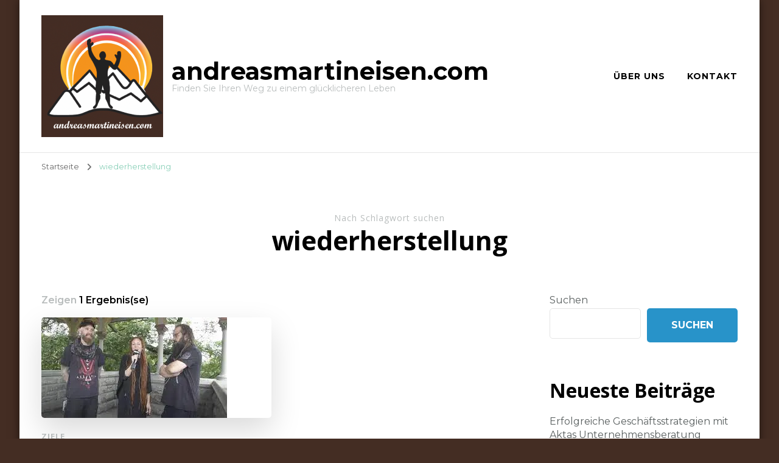

--- FILE ---
content_type: text/html; charset=UTF-8
request_url: https://andreasmartineisen.com/tag/wiederherstellung/
body_size: 14847
content:
    <!DOCTYPE html>
    <html lang="de">
    <head itemscope itemtype="http://schema.org/WebSite">
	    <meta charset="UTF-8">
    <meta name="viewport" content="width=device-width, initial-scale=1">
    <link rel="profile" href="http://gmpg.org/xfn/11">
    <meta name='robots' content='index, follow, max-image-preview:large, max-snippet:-1, max-video-preview:-1' />

	<!-- This site is optimized with the Yoast SEO plugin v26.7 - https://yoast.com/wordpress/plugins/seo/ -->
	<title>wiederherstellung Archive - andreasmartineisen.com</title>
	<link rel="canonical" href="https://andreasmartineisen.com/tag/wiederherstellung/" />
	<meta property="og:locale" content="de_DE" />
	<meta property="og:type" content="article" />
	<meta property="og:title" content="wiederherstellung Archive - andreasmartineisen.com" />
	<meta property="og:url" content="https://andreasmartineisen.com/tag/wiederherstellung/" />
	<meta property="og:site_name" content="andreasmartineisen.com" />
	<meta name="twitter:card" content="summary_large_image" />
	<script type="application/ld+json" class="yoast-schema-graph">{"@context":"https://schema.org","@graph":[{"@type":"CollectionPage","@id":"https://andreasmartineisen.com/tag/wiederherstellung/","url":"https://andreasmartineisen.com/tag/wiederherstellung/","name":"wiederherstellung Archive - andreasmartineisen.com","isPartOf":{"@id":"https://andreasmartineisen.com/#website"},"primaryImageOfPage":{"@id":"https://andreasmartineisen.com/tag/wiederherstellung/#primaryimage"},"image":{"@id":"https://andreasmartineisen.com/tag/wiederherstellung/#primaryimage"},"thumbnailUrl":"https://i0.wp.com/andreasmartineisen.com/wp-content/uploads/2023/01/heilung-44.jpg?fit=305%2C165&ssl=1","breadcrumb":{"@id":"https://andreasmartineisen.com/tag/wiederherstellung/#breadcrumb"},"inLanguage":"de"},{"@type":"ImageObject","inLanguage":"de","@id":"https://andreasmartineisen.com/tag/wiederherstellung/#primaryimage","url":"https://i0.wp.com/andreasmartineisen.com/wp-content/uploads/2023/01/heilung-44.jpg?fit=305%2C165&ssl=1","contentUrl":"https://i0.wp.com/andreasmartineisen.com/wp-content/uploads/2023/01/heilung-44.jpg?fit=305%2C165&ssl=1","width":305,"height":165},{"@type":"BreadcrumbList","@id":"https://andreasmartineisen.com/tag/wiederherstellung/#breadcrumb","itemListElement":[{"@type":"ListItem","position":1,"name":"Startseite","item":"https://andreasmartineisen.com/"},{"@type":"ListItem","position":2,"name":"wiederherstellung"}]},{"@type":"WebSite","@id":"https://andreasmartineisen.com/#website","url":"https://andreasmartineisen.com/","name":"andreasmartineisen.com","description":"Finden Sie Ihren Weg zu einem glücklicheren Leben ","publisher":{"@id":"https://andreasmartineisen.com/#organization"},"potentialAction":[{"@type":"SearchAction","target":{"@type":"EntryPoint","urlTemplate":"https://andreasmartineisen.com/?s={search_term_string}"},"query-input":{"@type":"PropertyValueSpecification","valueRequired":true,"valueName":"search_term_string"}}],"inLanguage":"de"},{"@type":"Organization","@id":"https://andreasmartineisen.com/#organization","name":"andreasmartineisen.com","url":"https://andreasmartineisen.com/","logo":{"@type":"ImageObject","inLanguage":"de","@id":"https://andreasmartineisen.com/#/schema/logo/image/","url":"https://i0.wp.com/andreasmartineisen.com/wp-content/uploads/2023/01/logo-1.png?fit=200%2C200&ssl=1","contentUrl":"https://i0.wp.com/andreasmartineisen.com/wp-content/uploads/2023/01/logo-1.png?fit=200%2C200&ssl=1","width":200,"height":200,"caption":"andreasmartineisen.com"},"image":{"@id":"https://andreasmartineisen.com/#/schema/logo/image/"}}]}</script>
	<!-- / Yoast SEO plugin. -->


<link rel='dns-prefetch' href='//stats.wp.com' />
<link rel='dns-prefetch' href='//fonts.googleapis.com' />
<link rel='preconnect' href='//i0.wp.com' />
<link rel='preconnect' href='//c0.wp.com' />
<link rel="alternate" type="application/rss+xml" title="andreasmartineisen.com &raquo; Feed" href="https://andreasmartineisen.com/feed/" />
<link rel="alternate" type="application/rss+xml" title="andreasmartineisen.com &raquo; Kommentar-Feed" href="https://andreasmartineisen.com/comments/feed/" />
<link rel="alternate" type="application/rss+xml" title="andreasmartineisen.com &raquo; wiederherstellung Schlagwort-Feed" href="https://andreasmartineisen.com/tag/wiederherstellung/feed/" />
<style id='wp-img-auto-sizes-contain-inline-css' type='text/css'>
img:is([sizes=auto i],[sizes^="auto," i]){contain-intrinsic-size:3000px 1500px}
/*# sourceURL=wp-img-auto-sizes-contain-inline-css */
</style>
<style id='wp-emoji-styles-inline-css' type='text/css'>

	img.wp-smiley, img.emoji {
		display: inline !important;
		border: none !important;
		box-shadow: none !important;
		height: 1em !important;
		width: 1em !important;
		margin: 0 0.07em !important;
		vertical-align: -0.1em !important;
		background: none !important;
		padding: 0 !important;
	}
/*# sourceURL=wp-emoji-styles-inline-css */
</style>
<style id='wp-block-library-inline-css' type='text/css'>
:root{--wp-block-synced-color:#7a00df;--wp-block-synced-color--rgb:122,0,223;--wp-bound-block-color:var(--wp-block-synced-color);--wp-editor-canvas-background:#ddd;--wp-admin-theme-color:#007cba;--wp-admin-theme-color--rgb:0,124,186;--wp-admin-theme-color-darker-10:#006ba1;--wp-admin-theme-color-darker-10--rgb:0,107,160.5;--wp-admin-theme-color-darker-20:#005a87;--wp-admin-theme-color-darker-20--rgb:0,90,135;--wp-admin-border-width-focus:2px}@media (min-resolution:192dpi){:root{--wp-admin-border-width-focus:1.5px}}.wp-element-button{cursor:pointer}:root .has-very-light-gray-background-color{background-color:#eee}:root .has-very-dark-gray-background-color{background-color:#313131}:root .has-very-light-gray-color{color:#eee}:root .has-very-dark-gray-color{color:#313131}:root .has-vivid-green-cyan-to-vivid-cyan-blue-gradient-background{background:linear-gradient(135deg,#00d084,#0693e3)}:root .has-purple-crush-gradient-background{background:linear-gradient(135deg,#34e2e4,#4721fb 50%,#ab1dfe)}:root .has-hazy-dawn-gradient-background{background:linear-gradient(135deg,#faaca8,#dad0ec)}:root .has-subdued-olive-gradient-background{background:linear-gradient(135deg,#fafae1,#67a671)}:root .has-atomic-cream-gradient-background{background:linear-gradient(135deg,#fdd79a,#004a59)}:root .has-nightshade-gradient-background{background:linear-gradient(135deg,#330968,#31cdcf)}:root .has-midnight-gradient-background{background:linear-gradient(135deg,#020381,#2874fc)}:root{--wp--preset--font-size--normal:16px;--wp--preset--font-size--huge:42px}.has-regular-font-size{font-size:1em}.has-larger-font-size{font-size:2.625em}.has-normal-font-size{font-size:var(--wp--preset--font-size--normal)}.has-huge-font-size{font-size:var(--wp--preset--font-size--huge)}.has-text-align-center{text-align:center}.has-text-align-left{text-align:left}.has-text-align-right{text-align:right}.has-fit-text{white-space:nowrap!important}#end-resizable-editor-section{display:none}.aligncenter{clear:both}.items-justified-left{justify-content:flex-start}.items-justified-center{justify-content:center}.items-justified-right{justify-content:flex-end}.items-justified-space-between{justify-content:space-between}.screen-reader-text{border:0;clip-path:inset(50%);height:1px;margin:-1px;overflow:hidden;padding:0;position:absolute;width:1px;word-wrap:normal!important}.screen-reader-text:focus{background-color:#ddd;clip-path:none;color:#444;display:block;font-size:1em;height:auto;left:5px;line-height:normal;padding:15px 23px 14px;text-decoration:none;top:5px;width:auto;z-index:100000}html :where(.has-border-color){border-style:solid}html :where([style*=border-top-color]){border-top-style:solid}html :where([style*=border-right-color]){border-right-style:solid}html :where([style*=border-bottom-color]){border-bottom-style:solid}html :where([style*=border-left-color]){border-left-style:solid}html :where([style*=border-width]){border-style:solid}html :where([style*=border-top-width]){border-top-style:solid}html :where([style*=border-right-width]){border-right-style:solid}html :where([style*=border-bottom-width]){border-bottom-style:solid}html :where([style*=border-left-width]){border-left-style:solid}html :where(img[class*=wp-image-]){height:auto;max-width:100%}:where(figure){margin:0 0 1em}html :where(.is-position-sticky){--wp-admin--admin-bar--position-offset:var(--wp-admin--admin-bar--height,0px)}@media screen and (max-width:600px){html :where(.is-position-sticky){--wp-admin--admin-bar--position-offset:0px}}

/*# sourceURL=wp-block-library-inline-css */
</style><style id='wp-block-archives-inline-css' type='text/css'>
.wp-block-archives{box-sizing:border-box}.wp-block-archives-dropdown label{display:block}
/*# sourceURL=https://c0.wp.com/c/6.9/wp-includes/blocks/archives/style.min.css */
</style>
<style id='wp-block-categories-inline-css' type='text/css'>
.wp-block-categories{box-sizing:border-box}.wp-block-categories.alignleft{margin-right:2em}.wp-block-categories.alignright{margin-left:2em}.wp-block-categories.wp-block-categories-dropdown.aligncenter{text-align:center}.wp-block-categories .wp-block-categories__label{display:block;width:100%}
/*# sourceURL=https://c0.wp.com/c/6.9/wp-includes/blocks/categories/style.min.css */
</style>
<style id='wp-block-heading-inline-css' type='text/css'>
h1:where(.wp-block-heading).has-background,h2:where(.wp-block-heading).has-background,h3:where(.wp-block-heading).has-background,h4:where(.wp-block-heading).has-background,h5:where(.wp-block-heading).has-background,h6:where(.wp-block-heading).has-background{padding:1.25em 2.375em}h1.has-text-align-left[style*=writing-mode]:where([style*=vertical-lr]),h1.has-text-align-right[style*=writing-mode]:where([style*=vertical-rl]),h2.has-text-align-left[style*=writing-mode]:where([style*=vertical-lr]),h2.has-text-align-right[style*=writing-mode]:where([style*=vertical-rl]),h3.has-text-align-left[style*=writing-mode]:where([style*=vertical-lr]),h3.has-text-align-right[style*=writing-mode]:where([style*=vertical-rl]),h4.has-text-align-left[style*=writing-mode]:where([style*=vertical-lr]),h4.has-text-align-right[style*=writing-mode]:where([style*=vertical-rl]),h5.has-text-align-left[style*=writing-mode]:where([style*=vertical-lr]),h5.has-text-align-right[style*=writing-mode]:where([style*=vertical-rl]),h6.has-text-align-left[style*=writing-mode]:where([style*=vertical-lr]),h6.has-text-align-right[style*=writing-mode]:where([style*=vertical-rl]){rotate:180deg}
/*# sourceURL=https://c0.wp.com/c/6.9/wp-includes/blocks/heading/style.min.css */
</style>
<style id='wp-block-latest-comments-inline-css' type='text/css'>
ol.wp-block-latest-comments{box-sizing:border-box;margin-left:0}:where(.wp-block-latest-comments:not([style*=line-height] .wp-block-latest-comments__comment)){line-height:1.1}:where(.wp-block-latest-comments:not([style*=line-height] .wp-block-latest-comments__comment-excerpt p)){line-height:1.8}.has-dates :where(.wp-block-latest-comments:not([style*=line-height])),.has-excerpts :where(.wp-block-latest-comments:not([style*=line-height])){line-height:1.5}.wp-block-latest-comments .wp-block-latest-comments{padding-left:0}.wp-block-latest-comments__comment{list-style:none;margin-bottom:1em}.has-avatars .wp-block-latest-comments__comment{list-style:none;min-height:2.25em}.has-avatars .wp-block-latest-comments__comment .wp-block-latest-comments__comment-excerpt,.has-avatars .wp-block-latest-comments__comment .wp-block-latest-comments__comment-meta{margin-left:3.25em}.wp-block-latest-comments__comment-excerpt p{font-size:.875em;margin:.36em 0 1.4em}.wp-block-latest-comments__comment-date{display:block;font-size:.75em}.wp-block-latest-comments .avatar,.wp-block-latest-comments__comment-avatar{border-radius:1.5em;display:block;float:left;height:2.5em;margin-right:.75em;width:2.5em}.wp-block-latest-comments[class*=-font-size] a,.wp-block-latest-comments[style*=font-size] a{font-size:inherit}
/*# sourceURL=https://c0.wp.com/c/6.9/wp-includes/blocks/latest-comments/style.min.css */
</style>
<style id='wp-block-latest-posts-inline-css' type='text/css'>
.wp-block-latest-posts{box-sizing:border-box}.wp-block-latest-posts.alignleft{margin-right:2em}.wp-block-latest-posts.alignright{margin-left:2em}.wp-block-latest-posts.wp-block-latest-posts__list{list-style:none}.wp-block-latest-posts.wp-block-latest-posts__list li{clear:both;overflow-wrap:break-word}.wp-block-latest-posts.is-grid{display:flex;flex-wrap:wrap}.wp-block-latest-posts.is-grid li{margin:0 1.25em 1.25em 0;width:100%}@media (min-width:600px){.wp-block-latest-posts.columns-2 li{width:calc(50% - .625em)}.wp-block-latest-posts.columns-2 li:nth-child(2n){margin-right:0}.wp-block-latest-posts.columns-3 li{width:calc(33.33333% - .83333em)}.wp-block-latest-posts.columns-3 li:nth-child(3n){margin-right:0}.wp-block-latest-posts.columns-4 li{width:calc(25% - .9375em)}.wp-block-latest-posts.columns-4 li:nth-child(4n){margin-right:0}.wp-block-latest-posts.columns-5 li{width:calc(20% - 1em)}.wp-block-latest-posts.columns-5 li:nth-child(5n){margin-right:0}.wp-block-latest-posts.columns-6 li{width:calc(16.66667% - 1.04167em)}.wp-block-latest-posts.columns-6 li:nth-child(6n){margin-right:0}}:root :where(.wp-block-latest-posts.is-grid){padding:0}:root :where(.wp-block-latest-posts.wp-block-latest-posts__list){padding-left:0}.wp-block-latest-posts__post-author,.wp-block-latest-posts__post-date{display:block;font-size:.8125em}.wp-block-latest-posts__post-excerpt,.wp-block-latest-posts__post-full-content{margin-bottom:1em;margin-top:.5em}.wp-block-latest-posts__featured-image a{display:inline-block}.wp-block-latest-posts__featured-image img{height:auto;max-width:100%;width:auto}.wp-block-latest-posts__featured-image.alignleft{float:left;margin-right:1em}.wp-block-latest-posts__featured-image.alignright{float:right;margin-left:1em}.wp-block-latest-posts__featured-image.aligncenter{margin-bottom:1em;text-align:center}
/*# sourceURL=https://c0.wp.com/c/6.9/wp-includes/blocks/latest-posts/style.min.css */
</style>
<style id='wp-block-search-inline-css' type='text/css'>
.wp-block-search__button{margin-left:10px;word-break:normal}.wp-block-search__button.has-icon{line-height:0}.wp-block-search__button svg{height:1.25em;min-height:24px;min-width:24px;width:1.25em;fill:currentColor;vertical-align:text-bottom}:where(.wp-block-search__button){border:1px solid #ccc;padding:6px 10px}.wp-block-search__inside-wrapper{display:flex;flex:auto;flex-wrap:nowrap;max-width:100%}.wp-block-search__label{width:100%}.wp-block-search.wp-block-search__button-only .wp-block-search__button{box-sizing:border-box;display:flex;flex-shrink:0;justify-content:center;margin-left:0;max-width:100%}.wp-block-search.wp-block-search__button-only .wp-block-search__inside-wrapper{min-width:0!important;transition-property:width}.wp-block-search.wp-block-search__button-only .wp-block-search__input{flex-basis:100%;transition-duration:.3s}.wp-block-search.wp-block-search__button-only.wp-block-search__searchfield-hidden,.wp-block-search.wp-block-search__button-only.wp-block-search__searchfield-hidden .wp-block-search__inside-wrapper{overflow:hidden}.wp-block-search.wp-block-search__button-only.wp-block-search__searchfield-hidden .wp-block-search__input{border-left-width:0!important;border-right-width:0!important;flex-basis:0;flex-grow:0;margin:0;min-width:0!important;padding-left:0!important;padding-right:0!important;width:0!important}:where(.wp-block-search__input){appearance:none;border:1px solid #949494;flex-grow:1;font-family:inherit;font-size:inherit;font-style:inherit;font-weight:inherit;letter-spacing:inherit;line-height:inherit;margin-left:0;margin-right:0;min-width:3rem;padding:8px;text-decoration:unset!important;text-transform:inherit}:where(.wp-block-search__button-inside .wp-block-search__inside-wrapper){background-color:#fff;border:1px solid #949494;box-sizing:border-box;padding:4px}:where(.wp-block-search__button-inside .wp-block-search__inside-wrapper) .wp-block-search__input{border:none;border-radius:0;padding:0 4px}:where(.wp-block-search__button-inside .wp-block-search__inside-wrapper) .wp-block-search__input:focus{outline:none}:where(.wp-block-search__button-inside .wp-block-search__inside-wrapper) :where(.wp-block-search__button){padding:4px 8px}.wp-block-search.aligncenter .wp-block-search__inside-wrapper{margin:auto}.wp-block[data-align=right] .wp-block-search.wp-block-search__button-only .wp-block-search__inside-wrapper{float:right}
/*# sourceURL=https://c0.wp.com/c/6.9/wp-includes/blocks/search/style.min.css */
</style>
<style id='wp-block-group-inline-css' type='text/css'>
.wp-block-group{box-sizing:border-box}:where(.wp-block-group.wp-block-group-is-layout-constrained){position:relative}
/*# sourceURL=https://c0.wp.com/c/6.9/wp-includes/blocks/group/style.min.css */
</style>
<style id='global-styles-inline-css' type='text/css'>
:root{--wp--preset--aspect-ratio--square: 1;--wp--preset--aspect-ratio--4-3: 4/3;--wp--preset--aspect-ratio--3-4: 3/4;--wp--preset--aspect-ratio--3-2: 3/2;--wp--preset--aspect-ratio--2-3: 2/3;--wp--preset--aspect-ratio--16-9: 16/9;--wp--preset--aspect-ratio--9-16: 9/16;--wp--preset--color--black: #000000;--wp--preset--color--cyan-bluish-gray: #abb8c3;--wp--preset--color--white: #ffffff;--wp--preset--color--pale-pink: #f78da7;--wp--preset--color--vivid-red: #cf2e2e;--wp--preset--color--luminous-vivid-orange: #ff6900;--wp--preset--color--luminous-vivid-amber: #fcb900;--wp--preset--color--light-green-cyan: #7bdcb5;--wp--preset--color--vivid-green-cyan: #00d084;--wp--preset--color--pale-cyan-blue: #8ed1fc;--wp--preset--color--vivid-cyan-blue: #0693e3;--wp--preset--color--vivid-purple: #9b51e0;--wp--preset--gradient--vivid-cyan-blue-to-vivid-purple: linear-gradient(135deg,rgb(6,147,227) 0%,rgb(155,81,224) 100%);--wp--preset--gradient--light-green-cyan-to-vivid-green-cyan: linear-gradient(135deg,rgb(122,220,180) 0%,rgb(0,208,130) 100%);--wp--preset--gradient--luminous-vivid-amber-to-luminous-vivid-orange: linear-gradient(135deg,rgb(252,185,0) 0%,rgb(255,105,0) 100%);--wp--preset--gradient--luminous-vivid-orange-to-vivid-red: linear-gradient(135deg,rgb(255,105,0) 0%,rgb(207,46,46) 100%);--wp--preset--gradient--very-light-gray-to-cyan-bluish-gray: linear-gradient(135deg,rgb(238,238,238) 0%,rgb(169,184,195) 100%);--wp--preset--gradient--cool-to-warm-spectrum: linear-gradient(135deg,rgb(74,234,220) 0%,rgb(151,120,209) 20%,rgb(207,42,186) 40%,rgb(238,44,130) 60%,rgb(251,105,98) 80%,rgb(254,248,76) 100%);--wp--preset--gradient--blush-light-purple: linear-gradient(135deg,rgb(255,206,236) 0%,rgb(152,150,240) 100%);--wp--preset--gradient--blush-bordeaux: linear-gradient(135deg,rgb(254,205,165) 0%,rgb(254,45,45) 50%,rgb(107,0,62) 100%);--wp--preset--gradient--luminous-dusk: linear-gradient(135deg,rgb(255,203,112) 0%,rgb(199,81,192) 50%,rgb(65,88,208) 100%);--wp--preset--gradient--pale-ocean: linear-gradient(135deg,rgb(255,245,203) 0%,rgb(182,227,212) 50%,rgb(51,167,181) 100%);--wp--preset--gradient--electric-grass: linear-gradient(135deg,rgb(202,248,128) 0%,rgb(113,206,126) 100%);--wp--preset--gradient--midnight: linear-gradient(135deg,rgb(2,3,129) 0%,rgb(40,116,252) 100%);--wp--preset--font-size--small: 13px;--wp--preset--font-size--medium: 20px;--wp--preset--font-size--large: 36px;--wp--preset--font-size--x-large: 42px;--wp--preset--spacing--20: 0.44rem;--wp--preset--spacing--30: 0.67rem;--wp--preset--spacing--40: 1rem;--wp--preset--spacing--50: 1.5rem;--wp--preset--spacing--60: 2.25rem;--wp--preset--spacing--70: 3.38rem;--wp--preset--spacing--80: 5.06rem;--wp--preset--shadow--natural: 6px 6px 9px rgba(0, 0, 0, 0.2);--wp--preset--shadow--deep: 12px 12px 50px rgba(0, 0, 0, 0.4);--wp--preset--shadow--sharp: 6px 6px 0px rgba(0, 0, 0, 0.2);--wp--preset--shadow--outlined: 6px 6px 0px -3px rgb(255, 255, 255), 6px 6px rgb(0, 0, 0);--wp--preset--shadow--crisp: 6px 6px 0px rgb(0, 0, 0);}:where(.is-layout-flex){gap: 0.5em;}:where(.is-layout-grid){gap: 0.5em;}body .is-layout-flex{display: flex;}.is-layout-flex{flex-wrap: wrap;align-items: center;}.is-layout-flex > :is(*, div){margin: 0;}body .is-layout-grid{display: grid;}.is-layout-grid > :is(*, div){margin: 0;}:where(.wp-block-columns.is-layout-flex){gap: 2em;}:where(.wp-block-columns.is-layout-grid){gap: 2em;}:where(.wp-block-post-template.is-layout-flex){gap: 1.25em;}:where(.wp-block-post-template.is-layout-grid){gap: 1.25em;}.has-black-color{color: var(--wp--preset--color--black) !important;}.has-cyan-bluish-gray-color{color: var(--wp--preset--color--cyan-bluish-gray) !important;}.has-white-color{color: var(--wp--preset--color--white) !important;}.has-pale-pink-color{color: var(--wp--preset--color--pale-pink) !important;}.has-vivid-red-color{color: var(--wp--preset--color--vivid-red) !important;}.has-luminous-vivid-orange-color{color: var(--wp--preset--color--luminous-vivid-orange) !important;}.has-luminous-vivid-amber-color{color: var(--wp--preset--color--luminous-vivid-amber) !important;}.has-light-green-cyan-color{color: var(--wp--preset--color--light-green-cyan) !important;}.has-vivid-green-cyan-color{color: var(--wp--preset--color--vivid-green-cyan) !important;}.has-pale-cyan-blue-color{color: var(--wp--preset--color--pale-cyan-blue) !important;}.has-vivid-cyan-blue-color{color: var(--wp--preset--color--vivid-cyan-blue) !important;}.has-vivid-purple-color{color: var(--wp--preset--color--vivid-purple) !important;}.has-black-background-color{background-color: var(--wp--preset--color--black) !important;}.has-cyan-bluish-gray-background-color{background-color: var(--wp--preset--color--cyan-bluish-gray) !important;}.has-white-background-color{background-color: var(--wp--preset--color--white) !important;}.has-pale-pink-background-color{background-color: var(--wp--preset--color--pale-pink) !important;}.has-vivid-red-background-color{background-color: var(--wp--preset--color--vivid-red) !important;}.has-luminous-vivid-orange-background-color{background-color: var(--wp--preset--color--luminous-vivid-orange) !important;}.has-luminous-vivid-amber-background-color{background-color: var(--wp--preset--color--luminous-vivid-amber) !important;}.has-light-green-cyan-background-color{background-color: var(--wp--preset--color--light-green-cyan) !important;}.has-vivid-green-cyan-background-color{background-color: var(--wp--preset--color--vivid-green-cyan) !important;}.has-pale-cyan-blue-background-color{background-color: var(--wp--preset--color--pale-cyan-blue) !important;}.has-vivid-cyan-blue-background-color{background-color: var(--wp--preset--color--vivid-cyan-blue) !important;}.has-vivid-purple-background-color{background-color: var(--wp--preset--color--vivid-purple) !important;}.has-black-border-color{border-color: var(--wp--preset--color--black) !important;}.has-cyan-bluish-gray-border-color{border-color: var(--wp--preset--color--cyan-bluish-gray) !important;}.has-white-border-color{border-color: var(--wp--preset--color--white) !important;}.has-pale-pink-border-color{border-color: var(--wp--preset--color--pale-pink) !important;}.has-vivid-red-border-color{border-color: var(--wp--preset--color--vivid-red) !important;}.has-luminous-vivid-orange-border-color{border-color: var(--wp--preset--color--luminous-vivid-orange) !important;}.has-luminous-vivid-amber-border-color{border-color: var(--wp--preset--color--luminous-vivid-amber) !important;}.has-light-green-cyan-border-color{border-color: var(--wp--preset--color--light-green-cyan) !important;}.has-vivid-green-cyan-border-color{border-color: var(--wp--preset--color--vivid-green-cyan) !important;}.has-pale-cyan-blue-border-color{border-color: var(--wp--preset--color--pale-cyan-blue) !important;}.has-vivid-cyan-blue-border-color{border-color: var(--wp--preset--color--vivid-cyan-blue) !important;}.has-vivid-purple-border-color{border-color: var(--wp--preset--color--vivid-purple) !important;}.has-vivid-cyan-blue-to-vivid-purple-gradient-background{background: var(--wp--preset--gradient--vivid-cyan-blue-to-vivid-purple) !important;}.has-light-green-cyan-to-vivid-green-cyan-gradient-background{background: var(--wp--preset--gradient--light-green-cyan-to-vivid-green-cyan) !important;}.has-luminous-vivid-amber-to-luminous-vivid-orange-gradient-background{background: var(--wp--preset--gradient--luminous-vivid-amber-to-luminous-vivid-orange) !important;}.has-luminous-vivid-orange-to-vivid-red-gradient-background{background: var(--wp--preset--gradient--luminous-vivid-orange-to-vivid-red) !important;}.has-very-light-gray-to-cyan-bluish-gray-gradient-background{background: var(--wp--preset--gradient--very-light-gray-to-cyan-bluish-gray) !important;}.has-cool-to-warm-spectrum-gradient-background{background: var(--wp--preset--gradient--cool-to-warm-spectrum) !important;}.has-blush-light-purple-gradient-background{background: var(--wp--preset--gradient--blush-light-purple) !important;}.has-blush-bordeaux-gradient-background{background: var(--wp--preset--gradient--blush-bordeaux) !important;}.has-luminous-dusk-gradient-background{background: var(--wp--preset--gradient--luminous-dusk) !important;}.has-pale-ocean-gradient-background{background: var(--wp--preset--gradient--pale-ocean) !important;}.has-electric-grass-gradient-background{background: var(--wp--preset--gradient--electric-grass) !important;}.has-midnight-gradient-background{background: var(--wp--preset--gradient--midnight) !important;}.has-small-font-size{font-size: var(--wp--preset--font-size--small) !important;}.has-medium-font-size{font-size: var(--wp--preset--font-size--medium) !important;}.has-large-font-size{font-size: var(--wp--preset--font-size--large) !important;}.has-x-large-font-size{font-size: var(--wp--preset--font-size--x-large) !important;}
/*# sourceURL=global-styles-inline-css */
</style>

<style id='classic-theme-styles-inline-css' type='text/css'>
/*! This file is auto-generated */
.wp-block-button__link{color:#fff;background-color:#32373c;border-radius:9999px;box-shadow:none;text-decoration:none;padding:calc(.667em + 2px) calc(1.333em + 2px);font-size:1.125em}.wp-block-file__button{background:#32373c;color:#fff;text-decoration:none}
/*# sourceURL=/wp-includes/css/classic-themes.min.css */
</style>
<link rel='stylesheet' id='cptch_stylesheet-css' href='https://andreasmartineisen.com/wp-content/plugins/captcha-bws/css/front_end_style.css?ver=5.2.7' type='text/css' media='all' />
<link rel='stylesheet' id='dashicons-css' href='https://c0.wp.com/c/6.9/wp-includes/css/dashicons.min.css' type='text/css' media='all' />
<link rel='stylesheet' id='cptch_desktop_style-css' href='https://andreasmartineisen.com/wp-content/plugins/captcha-bws/css/desktop_style.css?ver=5.2.7' type='text/css' media='all' />
<link rel='stylesheet' id='owl-carousel-css' href='https://andreasmartineisen.com/wp-content/themes/blossom-coach/css/owl.carousel.min.css?ver=2.2.1' type='text/css' media='all' />
<link rel='stylesheet' id='animate-css' href='https://andreasmartineisen.com/wp-content/themes/blossom-coach/css/animate.min.css?ver=3.5.2' type='text/css' media='all' />
<link rel='stylesheet' id='blossom-coach-google-fonts-css' href='https://fonts.googleapis.com/css?family=Montserrat%3A100%2C200%2C300%2Cregular%2C500%2C600%2C700%2C800%2C900%2C100italic%2C200italic%2C300italic%2Citalic%2C500italic%2C600italic%2C700italic%2C800italic%2C900italic%7COpen+Sans%3A300%2Cregular%2C500%2C600%2C700%2C800%2C300italic%2Citalic%2C500italic%2C600italic%2C700italic%2C800italic%7CMontserrat%3A700' type='text/css' media='all' />
<link rel='stylesheet' id='life-coach-parent-style-css' href='https://andreasmartineisen.com/wp-content/themes/blossom-coach/style.css?ver=6.9' type='text/css' media='all' />
<link rel='stylesheet' id='blossom-coach-css' href='https://andreasmartineisen.com/wp-content/themes/life-coach/style.css?ver=1.1.1' type='text/css' media='all' />
<style id='blossom-coach-inline-css' type='text/css'>


    :root {
        --primary-font: Montserrat;
        --secondary-font: Open Sans;
    }
    
    .site-title, 
    .site-title-wrap .site-title{
        font-size   : 40px;
        font-family : Montserrat;
        font-weight : 700;
        font-style  : normal;
    }
    
    section#wheeloflife_section {
        background-color: #ecf9f5;
    }
/*# sourceURL=blossom-coach-inline-css */
</style>
<script type="text/javascript" src="https://c0.wp.com/c/6.9/wp-includes/js/jquery/jquery.min.js" id="jquery-core-js"></script>
<script type="text/javascript" src="https://c0.wp.com/c/6.9/wp-includes/js/jquery/jquery-migrate.min.js" id="jquery-migrate-js"></script>
<link rel="https://api.w.org/" href="https://andreasmartineisen.com/wp-json/" /><link rel="alternate" title="JSON" type="application/json" href="https://andreasmartineisen.com/wp-json/wp/v2/tags/564" /><link rel="EditURI" type="application/rsd+xml" title="RSD" href="https://andreasmartineisen.com/xmlrpc.php?rsd" />
<meta name="generator" content="WordPress 6.9" />
	<style>img#wpstats{display:none}</style>
		<link rel="apple-touch-icon" sizes="180x180" href="/wp-content/uploads/fbrfg/apple-touch-icon.png">
<link rel="icon" type="image/png" sizes="32x32" href="/wp-content/uploads/fbrfg/favicon-32x32.png">
<link rel="icon" type="image/png" sizes="16x16" href="/wp-content/uploads/fbrfg/favicon-16x16.png">
<link rel="manifest" href="/wp-content/uploads/fbrfg/site.webmanifest">
<link rel="mask-icon" href="/wp-content/uploads/fbrfg/safari-pinned-tab.svg" color="#5bbad5">
<link rel="shortcut icon" href="/wp-content/uploads/fbrfg/favicon.ico">
<meta name="msapplication-TileColor" content="#da532c">
<meta name="msapplication-config" content="/wp-content/uploads/fbrfg/browserconfig.xml">
<meta name="theme-color" content="#ffffff"><style type="text/css" id="custom-background-css">
body.custom-background { background-color: #442d23; }
</style>
	</head>

<body class="archive tag tag-wiederherstellung tag-564 custom-background wp-custom-logo wp-theme-blossom-coach wp-child-theme-life-coach hfeed custom-background-color grid-view rightsidebar" itemscope itemtype="http://schema.org/WebPage">

    <div id="page" class="site"><a aria-label="Zum Inhalt springen" class="skip-link" href="#content">Zum Inhalt springen</a>
        <header id="masthead" class="site-header" itemscope itemtype="http://schema.org/WPHeader">		
		        
        <div class="main-header">
			<div class="wrapper">
                        <div class="site-branding icon-text" itemscope itemtype="http://schema.org/Organization">
            <div class="site-logo"><a href="https://andreasmartineisen.com/" class="custom-logo-link" rel="home"><img width="200" height="200" src="https://i0.wp.com/andreasmartineisen.com/wp-content/uploads/2023/01/logo-1.png?fit=200%2C200&amp;ssl=1" class="custom-logo" alt="andreasmartineisen.com" decoding="async" /></a></div><!-- .site-logo -->            <div class="site-title-wrap">                    <p class="site-title" itemprop="name"><a href="https://andreasmartineisen.com/" rel="home" itemprop="url">andreasmartineisen.com</a></p>
                                    <p class="site-description">Finden Sie Ihren Weg zu einem glücklicheren Leben </p>
                </div>        </div><!-- .site-branding -->
    				<div class="menu-wrap">				
                        <nav id="site-navigation" class="main-navigation" itemscope itemtype="http://schema.org/SiteNavigationElement">
        <button type="button" class="toggle-button" data-toggle-target=".main-menu-modal" data-toggle-body-class="showing-main-menu-modal" aria-expanded="false" data-set-focus=".close-main-nav-toggle" aria-label="Mobile Navigation">
            <span class="toggle-bar"></span>
            <span class="toggle-bar"></span>
            <span class="toggle-bar"></span>
        </button>
        <div class="primary-menu-list main-menu-modal cover-modal" data-modal-target-string=".main-menu-modal">
            <button class="close close-main-nav-toggle" data-toggle-target=".main-menu-modal" data-toggle-body-class="showing-main-menu-modal" aria-expanded="false" data-set-focus=".main-menu-modal" aria-label="Mobile Navigation"><span></span></button>
            <div class="mobile-menu" aria-label="Mobil">
                <div class="menu-menu-1-container"><ul id="primary-menu" class="menu main-menu-modal"><li id="menu-item-167" class="menu-item menu-item-type-post_type menu-item-object-page menu-item-167"><a href="https://andreasmartineisen.com/ueber-uns/">Über uns</a></li>
<li id="menu-item-206" class="menu-item menu-item-type-post_type menu-item-object-page menu-item-206"><a href="https://andreasmartineisen.com/kontakt/">Kontakt</a></li>
</ul></div>            </div>
        </div>
    </nav><!-- #site-navigation -->     
    				</div><!-- .menu-wrap -->
			</div><!-- .wrapper -->
		</div><!-- .main-header -->				
	</header><!-- .site-header -->
    <div class="breadcrumb-wrapper"><div class="wrapper">
                <div id="crumbs" itemscope itemtype="http://schema.org/BreadcrumbList"> 
                    <span itemprop="itemListElement" itemscope itemtype="http://schema.org/ListItem">
                        <a itemprop="item" href="https://andreasmartineisen.com"><span itemprop="name">Startseite</span></a>
                        <meta itemprop="position" content="1" />
                        <span class="separator"><i class="fa fa-angle-right"></i></span>
                    </span><span class="current" itemprop="itemListElement" itemscope itemtype="http://schema.org/ListItem"><a itemprop="item" href="https://andreasmartineisen.com/tag/wiederherstellung/"><span itemprop="name">wiederherstellung</span></a><meta itemprop="position" content="2" /></span></div></div></div><!-- .breadcrumb-wrapper -->        <div id="content" class="site-content">        
                        <header class="page-header">
    			<div class="wrapper">
                <p class="subtitle">Nach Schlagwort suchen</p> <h1 class="page-title">wiederherstellung</h1>                </div><!-- .wrapper -->
    		</header><!-- .page-header -->
                            <div class="wrapper">
            
	<div id="primary" class="content-area">
        
        <span class="showing-result">Zeigen <span class="result">1 Ergebnis(se)</span></span>        
		<main id="main" class="site-main">

		
<article id="post-136" class="post-136 post type-post status-publish format-standard has-post-thumbnail hentry category-ziele tag-akupunktur tag-alte-nordische-texte tag-archaische-musikstile tag-aromatherapie tag-christopher-juul tag-folk-metal-ambient-musikband tag-futha-2019 tag-gesundheit tag-heilung tag-kai-uwe-faust tag-keltische-traditionen tag-krankheit tag-lifa-2017 tag-maria-franz tag-massage tag-medikamente tag-modernen-elementen tag-musikrichtung tag-natuerliche-heilmethoden tag-nordische-traditionen tag-normaler-physiologischer-zustand tag-ofnir-2015 tag-operationen tag-prozess tag-verletzung tag-wiederherstellung grid-sizer" itemscope itemtype="https://schema.org/Blog">
	    <figure class="post-thumbnail"><a href="https://andreasmartineisen.com/ziele/heilung/" itemprop="thumbnailUrl"><img width="305" height="165" src="https://i0.wp.com/andreasmartineisen.com/wp-content/uploads/2023/01/heilung-44.jpg?resize=305%2C165&amp;ssl=1" class="attachment-blossom-coach-latest size-blossom-coach-latest wp-post-image" alt="" itemprop="image" decoding="async" fetchpriority="high" /></a></figure>    </figure><!-- .post-thumbnail -->
        <div class="article-content-wrap">
        <header class="entry-header">
		<div class="entry-meta"><div class="category" itemprop="about"><a href="https://andreasmartineisen.com/category/ziele/" rel="category tag">ziele</a></div></div><h3 class="entry-title" itemprop="headline"><a href="https://andreasmartineisen.com/ziele/heilung/" rel="bookmark">Heilung: Die drei am häufigsten gestellten Fragen.</a></h3>	</header>         
        <div class="entry-content" itemprop="text">
		<p>Die 3 am häufigsten gestellten Fragen zu Heilung sind: Was versteht man unter Heilung? Welche Musikrichtung ist Heilung? Woher kommt die Gruppe Heilung? Was versteht man unter Heilung? Heilung ist der Prozess, durch den ein Körper oder ein Organismus seine Gesundheit wiederherstellt. Es bezieht sich auf die Wiederherstellung eines normalen physiologischen Zustandes nach einer Krankheit &hellip; </p>
	</div><!-- .entry-content -->
    	<footer class="entry-footer">
		<a href="https://andreasmartineisen.com/ziele/heilung/" class="btn-link">Weiter lesen</a>	</footer><!-- .entry-footer -->
	    </div><!-- .article-content-wrap -->
</article><!-- #post-136 -->

		</main><!-- #main -->
        
                
	</div><!-- #primary -->


<aside id="secondary" class="widget-area" itemscope itemtype="http://schema.org/WPSideBar">
	<section id="block-2" class="widget widget_block widget_search"><form role="search" method="get" action="https://andreasmartineisen.com/" class="wp-block-search__button-outside wp-block-search__text-button wp-block-search"    ><label class="wp-block-search__label" for="wp-block-search__input-1" >Suchen</label><div class="wp-block-search__inside-wrapper" ><input class="wp-block-search__input" id="wp-block-search__input-1" placeholder="" value="" type="search" name="s" required /><button aria-label="Suchen" class="wp-block-search__button wp-element-button" type="submit" >Suchen</button></div></form></section><section id="block-3" class="widget widget_block"><div class="wp-block-group"><div class="wp-block-group__inner-container is-layout-flow wp-block-group-is-layout-flow"><h2 class="wp-block-heading">Neueste Beiträge
</h2><ul class="wp-block-latest-posts__list wp-block-latest-posts"><li><a class="wp-block-latest-posts__post-title" href="https://andreasmartineisen.com/uncategorized/aktas-unternehmensberatung/">Erfolgreiche Geschäftsstrategien mit Aktas Unternehmensberatung</a></li>
<li><a class="wp-block-latest-posts__post-title" href="https://andreasmartineisen.com/jonas/hans-jonas-philosoph/">Die Philosophie des bedeutenden Denkers Hans Jonas</a></li>
<li><a class="wp-block-latest-posts__post-title" href="https://andreasmartineisen.com/uncategorized/alles-ist-vorherbestimmt-philosophie/">Die Philosophie der Vorherbestimmung: Alles ist vorherbestimmt</a></li>
<li><a class="wp-block-latest-posts__post-title" href="https://andreasmartineisen.com/hobbes/leviathan-philosophie/">Die politische Philosophie des Leviathan: Eine Analyse von Thomas Hobbes&#8216; Werk</a></li>
<li><a class="wp-block-latest-posts__post-title" href="https://andreasmartineisen.com/alh/alh-psychologischer-berater/">Die Bedeutung eines ALH Psychologischen Beraters in der Lebensberatung</a></li>
</ul></div></div></section><section id="block-4" class="widget widget_block"><div class="wp-block-group"><div class="wp-block-group__inner-container is-layout-flow wp-block-group-is-layout-flow"><h2 class="wp-block-heading">Neueste Kommentare
</h2><div class="no-comments wp-block-latest-comments">Es sind keine Kommentare vorhanden.</div></div></div></section><section id="block-5" class="widget widget_block"><div class="wp-block-group"><div class="wp-block-group__inner-container is-layout-flow wp-block-group-is-layout-flow"><h2 class="wp-block-heading">Archiv
</h2><ul class="wp-block-archives-list wp-block-archives">	<li><a href='https://andreasmartineisen.com/2026/01/'>Januar 2026</a></li>
	<li><a href='https://andreasmartineisen.com/2025/12/'>Dezember 2025</a></li>
	<li><a href='https://andreasmartineisen.com/2025/11/'>November 2025</a></li>
	<li><a href='https://andreasmartineisen.com/2025/10/'>Oktober 2025</a></li>
	<li><a href='https://andreasmartineisen.com/2025/09/'>September 2025</a></li>
	<li><a href='https://andreasmartineisen.com/2025/08/'>August 2025</a></li>
	<li><a href='https://andreasmartineisen.com/2025/07/'>Juli 2025</a></li>
	<li><a href='https://andreasmartineisen.com/2025/06/'>Juni 2025</a></li>
	<li><a href='https://andreasmartineisen.com/2025/05/'>Mai 2025</a></li>
	<li><a href='https://andreasmartineisen.com/2025/04/'>April 2025</a></li>
	<li><a href='https://andreasmartineisen.com/2025/03/'>März 2025</a></li>
	<li><a href='https://andreasmartineisen.com/2025/02/'>Februar 2025</a></li>
	<li><a href='https://andreasmartineisen.com/2025/01/'>Januar 2025</a></li>
	<li><a href='https://andreasmartineisen.com/2024/12/'>Dezember 2024</a></li>
	<li><a href='https://andreasmartineisen.com/2024/11/'>November 2024</a></li>
	<li><a href='https://andreasmartineisen.com/2024/10/'>Oktober 2024</a></li>
	<li><a href='https://andreasmartineisen.com/2024/09/'>September 2024</a></li>
	<li><a href='https://andreasmartineisen.com/2024/08/'>August 2024</a></li>
	<li><a href='https://andreasmartineisen.com/2024/07/'>Juli 2024</a></li>
	<li><a href='https://andreasmartineisen.com/2024/06/'>Juni 2024</a></li>
	<li><a href='https://andreasmartineisen.com/2024/05/'>Mai 2024</a></li>
	<li><a href='https://andreasmartineisen.com/2024/04/'>April 2024</a></li>
	<li><a href='https://andreasmartineisen.com/2024/03/'>März 2024</a></li>
	<li><a href='https://andreasmartineisen.com/2024/02/'>Februar 2024</a></li>
	<li><a href='https://andreasmartineisen.com/2024/01/'>Januar 2024</a></li>
	<li><a href='https://andreasmartineisen.com/2023/12/'>Dezember 2023</a></li>
	<li><a href='https://andreasmartineisen.com/2023/11/'>November 2023</a></li>
	<li><a href='https://andreasmartineisen.com/2023/10/'>Oktober 2023</a></li>
	<li><a href='https://andreasmartineisen.com/2023/09/'>September 2023</a></li>
	<li><a href='https://andreasmartineisen.com/2023/08/'>August 2023</a></li>
	<li><a href='https://andreasmartineisen.com/2023/07/'>Juli 2023</a></li>
	<li><a href='https://andreasmartineisen.com/2023/06/'>Juni 2023</a></li>
	<li><a href='https://andreasmartineisen.com/2023/05/'>Mai 2023</a></li>
	<li><a href='https://andreasmartineisen.com/2023/04/'>April 2023</a></li>
	<li><a href='https://andreasmartineisen.com/2023/03/'>März 2023</a></li>
	<li><a href='https://andreasmartineisen.com/2023/02/'>Februar 2023</a></li>
	<li><a href='https://andreasmartineisen.com/2023/01/'>Januar 2023</a></li>
	<li><a href='https://andreasmartineisen.com/2022/12/'>Dezember 2022</a></li>
</ul></div></div></section><section id="block-6" class="widget widget_block"><div class="wp-block-group"><div class="wp-block-group__inner-container is-layout-flow wp-block-group-is-layout-flow"><h2 class="wp-block-heading">Kategorien</h2><ul class="wp-block-categories-list wp-block-categories">	<li class="cat-item cat-item-8694"><a href="https://andreasmartineisen.com/category/2020/">2020</a>
</li>
	<li class="cat-item cat-item-7891"><a href="https://andreasmartineisen.com/category/2021/">2021</a>
</li>
	<li class="cat-item cat-item-11132"><a href="https://andreasmartineisen.com/category/3sat/">3sat</a>
</li>
	<li class="cat-item cat-item-8204"><a href="https://andreasmartineisen.com/category/accenture/">accenture</a>
</li>
	<li class="cat-item cat-item-11145"><a href="https://andreasmartineisen.com/category/adorno/">adorno</a>
</li>
	<li class="cat-item cat-item-11153"><a href="https://andreasmartineisen.com/category/alh/">alh</a>
</li>
	<li class="cat-item cat-item-180"><a href="https://andreasmartineisen.com/category/angebot-ansatz-ansaetze/">angebot ansatz ansaetze</a>
</li>
	<li class="cat-item cat-item-5741"><a href="https://andreasmartineisen.com/category/aristoteles/">aristoteles</a>
</li>
	<li class="cat-item cat-item-7016"><a href="https://andreasmartineisen.com/category/arte/">arte</a>
</li>
	<li class="cat-item cat-item-11098"><a href="https://andreasmartineisen.com/category/axel-schroeder/">axel schröder</a>
</li>
	<li class="cat-item cat-item-6768"><a href="https://andreasmartineisen.com/category/bafa/">bafa</a>
</li>
	<li class="cat-item cat-item-6767"><a href="https://andreasmartineisen.com/category/bafa-foerderung/">bafa förderung</a>
</li>
	<li class="cat-item cat-item-9189"><a href="https://andreasmartineisen.com/category/bain/">bain</a>
</li>
	<li class="cat-item cat-item-3997"><a href="https://andreasmartineisen.com/category/bdu/">bdu</a>
</li>
	<li class="cat-item cat-item-419"><a href="https://andreasmartineisen.com/category/beduerfnisse-beduerfnis-bedarf/">beduerfnisse beduerfnis bedarf</a>
</li>
	<li class="cat-item cat-item-729"><a href="https://andreasmartineisen.com/category/begleiter/">begleiter</a>
</li>
	<li class="cat-item cat-item-56"><a href="https://andreasmartineisen.com/category/berater/">berater</a>
</li>
	<li class="cat-item cat-item-6832"><a href="https://andreasmartineisen.com/category/berger/">berger</a>
</li>
	<li class="cat-item cat-item-9172"><a href="https://andreasmartineisen.com/category/bertrand-russell/">bertrand russell</a>
</li>
	<li class="cat-item cat-item-710"><a href="https://andreasmartineisen.com/category/betreuer/">betreuer</a>
</li>
	<li class="cat-item cat-item-7419"><a href="https://andreasmartineisen.com/category/big-5/">big 5</a>
</li>
	<li class="cat-item cat-item-10291"><a href="https://andreasmartineisen.com/category/boston-consulting/">boston consulting</a>
</li>
	<li class="cat-item cat-item-4140"><a href="https://andreasmartineisen.com/category/brand-eins/">brand eins</a>
</li>
	<li class="cat-item cat-item-3998"><a href="https://andreasmartineisen.com/category/bund-deutscher-unternehmensberater/">bund deutscher unternehmensberater</a>
</li>
	<li class="cat-item cat-item-3581"><a href="https://andreasmartineisen.com/category/business-coaching/">business coaching</a>
</li>
	<li class="cat-item cat-item-10035"><a href="https://andreasmartineisen.com/category/bvm-gmbh/">bvm gmbh</a>
</li>
	<li class="cat-item cat-item-9143"><a href="https://andreasmartineisen.com/category/camus/">camus</a>
</li>
	<li class="cat-item cat-item-6442"><a href="https://andreasmartineisen.com/category/caritas/">caritas</a>
</li>
	<li class="cat-item cat-item-601"><a href="https://andreasmartineisen.com/category/category/">category</a>
</li>
	<li class="cat-item cat-item-3832"><a href="https://andreasmartineisen.com/category/change-management-coach/">change management coach</a>
</li>
	<li class="cat-item cat-item-16"><a href="https://andreasmartineisen.com/category/coach/">coach</a>
</li>
	<li class="cat-item cat-item-3754"><a href="https://andreasmartineisen.com/category/coaching-lebensberatung/">coaching lebensberatung</a>
</li>
	<li class="cat-item cat-item-548"><a href="https://andreasmartineisen.com/category/comments/">comments</a>
</li>
	<li class="cat-item cat-item-5934"><a href="https://andreasmartineisen.com/category/descartes/">descartes</a>
</li>
	<li class="cat-item cat-item-5027"><a href="https://andreasmartineisen.com/category/deutsch/">deutsch</a>
</li>
	<li class="cat-item cat-item-8548"><a href="https://andreasmartineisen.com/category/deutsche-consulting/">deutsche consulting</a>
</li>
	<li class="cat-item cat-item-8531"><a href="https://andreasmartineisen.com/category/deutsche-gesellschaft-fuer-philosophie/">deutsche gesellschaft für philosophie</a>
</li>
	<li class="cat-item cat-item-6823"><a href="https://andreasmartineisen.com/category/diakonie/">diakonie</a>
</li>
	<li class="cat-item cat-item-6498"><a href="https://andreasmartineisen.com/category/diogenes/">diogenes</a>
</li>
	<li class="cat-item cat-item-163"><a href="https://andreasmartineisen.com/category/disziplinen-portfolio-hintergrund-wissen-fachrichtungen-ausbildung/">disziplinen portfolio hintergrund wissen fachrichtungen ausbildung</a>
</li>
	<li class="cat-item cat-item-5537"><a href="https://andreasmartineisen.com/category/ehe/">ehe</a>
</li>
	<li class="cat-item cat-item-10693"><a href="https://andreasmartineisen.com/category/engelbrecht-unternehmensberatung/">engelbrecht unternehmensberatung</a>
</li>
	<li class="cat-item cat-item-5648"><a href="https://andreasmartineisen.com/category/englisch/">englisch</a>
</li>
	<li class="cat-item cat-item-9863"><a href="https://andreasmartineisen.com/category/ens/">ens</a>
</li>
	<li class="cat-item cat-item-4473"><a href="https://andreasmartineisen.com/category/epikur/">epikur</a>
</li>
	<li class="cat-item cat-item-4474"><a href="https://andreasmartineisen.com/category/epikureismus/">epikureismus</a>
</li>
	<li class="cat-item cat-item-4536"><a href="https://andreasmartineisen.com/category/erkenntnistheorie/">erkenntnistheorie</a>
</li>
	<li class="cat-item cat-item-3179"><a href="https://andreasmartineisen.com/category/ethik/">ethik</a>
</li>
	<li class="cat-item cat-item-4388"><a href="https://andreasmartineisen.com/category/eva-wlodarek/">eva wlodarek</a>
</li>
	<li class="cat-item cat-item-10311"><a href="https://andreasmartineisen.com/category/existenzgruendung/">existenzgründung</a>
</li>
	<li class="cat-item cat-item-7609"><a href="https://andreasmartineisen.com/category/ey/">ey</a>
</li>
	<li class="cat-item cat-item-3335"><a href="https://andreasmartineisen.com/category/familien/">familien</a>
</li>
	<li class="cat-item cat-item-5536"><a href="https://andreasmartineisen.com/category/familienberatung/">familienberatung</a>
</li>
	<li class="cat-item cat-item-8961"><a href="https://andreasmartineisen.com/category/fau/">fau</a>
</li>
	<li class="cat-item cat-item-85"><a href="https://andreasmartineisen.com/category/form-formen-rahmen-zusammenarbeit/">form formen rahmen zusammenarbeit</a>
</li>
	<li class="cat-item cat-item-6411"><a href="https://andreasmartineisen.com/category/francis-bacon/">francis bacon</a>
</li>
	<li class="cat-item cat-item-3888"><a href="https://andreasmartineisen.com/category/frau/">frau</a>
</li>
	<li class="cat-item cat-item-5579"><a href="https://andreasmartineisen.com/category/friedrich-nietzsche/">friedrich nietzsche</a>
</li>
	<li class="cat-item cat-item-8262"><a href="https://andreasmartineisen.com/category/gadamer/">gadamer</a>
</li>
	<li class="cat-item cat-item-11301"><a href="https://andreasmartineisen.com/category/george-berkeley/">george berkeley</a>
</li>
	<li class="cat-item cat-item-5798"><a href="https://andreasmartineisen.com/category/geschichte/">geschichte</a>
</li>
	<li class="cat-item cat-item-8745"><a href="https://andreasmartineisen.com/category/geschichtsphilosophie/">geschichtsphilosophie</a>
</li>
	<li class="cat-item cat-item-11179"><a href="https://andreasmartineisen.com/category/gladbach/">gladbach</a>
</li>
	<li class="cat-item cat-item-5505"><a href="https://andreasmartineisen.com/category/gmbh/">gmbh</a>
</li>
	<li class="cat-item cat-item-9414"><a href="https://andreasmartineisen.com/category/goethe-uni/">goethe uni</a>
</li>
	<li class="cat-item cat-item-7743"><a href="https://andreasmartineisen.com/category/gorgias/">gorgias</a>
</li>
	<li class="cat-item cat-item-9061"><a href="https://andreasmartineisen.com/category/habermas/">habermas</a>
</li>
	<li class="cat-item cat-item-4710"><a href="https://andreasmartineisen.com/category/hegel/">hegel</a>
</li>
	<li class="cat-item cat-item-10862"><a href="https://andreasmartineisen.com/category/hegel-werke/">hegel werke</a>
</li>
	<li class="cat-item cat-item-4803"><a href="https://andreasmartineisen.com/category/heidegger/">heidegger</a>
</li>
	<li class="cat-item cat-item-7623"><a href="https://andreasmartineisen.com/category/heidelberg/">heidelberg</a>
</li>
	<li class="cat-item cat-item-9909"><a href="https://andreasmartineisen.com/category/henri-bergson/">henri bergson</a>
</li>
	<li class="cat-item cat-item-8081"><a href="https://andreasmartineisen.com/category/hilfetelefon/">hilfetelefon</a>
</li>
	<li class="cat-item cat-item-8723"><a href="https://andreasmartineisen.com/category/hobbes/">hobbes</a>
</li>
	<li class="cat-item cat-item-10420"><a href="https://andreasmartineisen.com/category/hoerbuecher/">hörbücher</a>
</li>
	<li class="cat-item cat-item-7635"><a href="https://andreasmartineisen.com/category/hume/">hume</a>
</li>
	<li class="cat-item cat-item-5112"><a href="https://andreasmartineisen.com/category/husserl/">husserl</a>
</li>
	<li class="cat-item cat-item-7102"><a href="https://andreasmartineisen.com/category/ils/">ils</a>
</li>
	<li class="cat-item cat-item-7096"><a href="https://andreasmartineisen.com/category/immanuel-kant/">immanuel kant</a>
</li>
	<li class="cat-item cat-item-7090"><a href="https://andreasmartineisen.com/category/information-philosophie/">information philosophie</a>
</li>
	<li class="cat-item cat-item-8781"><a href="https://andreasmartineisen.com/category/ionische-naturphilosophie/">ionische naturphilosophie</a>
</li>
	<li class="cat-item cat-item-9336"><a href="https://andreasmartineisen.com/category/jaspers/">jaspers</a>
</li>
	<li class="cat-item cat-item-9351"><a href="https://andreasmartineisen.com/category/jean-paul-sartre/">jean paul sartre</a>
</li>
	<li class="cat-item cat-item-5338"><a href="https://andreasmartineisen.com/category/jobboerse/">jobbörse</a>
</li>
	<li class="cat-item cat-item-5028"><a href="https://andreasmartineisen.com/category/johann-gottlieb-fichte/">johann gottlieb fichte</a>
</li>
	<li class="cat-item cat-item-6370"><a href="https://andreasmartineisen.com/category/john-locke/">john locke</a>
</li>
	<li class="cat-item cat-item-11318"><a href="https://andreasmartineisen.com/category/jonas/">jonas</a>
</li>
	<li class="cat-item cat-item-11274"><a href="https://andreasmartineisen.com/category/jugendliche/">jugendliche</a>
</li>
	<li class="cat-item cat-item-5163"><a href="https://andreasmartineisen.com/category/kant/">kant</a>
</li>
	<li class="cat-item cat-item-9338"><a href="https://andreasmartineisen.com/category/karl/">karl</a>
</li>
	<li class="cat-item cat-item-9337"><a href="https://andreasmartineisen.com/category/karl-jaspers/">karl jaspers</a>
</li>
	<li class="cat-item cat-item-10348"><a href="https://andreasmartineisen.com/category/karl-popper/">karl popper</a>
</li>
	<li class="cat-item cat-item-10651"><a href="https://andreasmartineisen.com/category/kienbaum/">kienbaum</a>
</li>
	<li class="cat-item cat-item-9324"><a href="https://andreasmartineisen.com/category/kierkegaard/">kierkegaard</a>
</li>
	<li class="cat-item cat-item-7827"><a href="https://andreasmartineisen.com/category/kind/">kind</a>
</li>
	<li class="cat-item cat-item-7826"><a href="https://andreasmartineisen.com/category/kinder/">kinder</a>
</li>
	<li class="cat-item cat-item-7828"><a href="https://andreasmartineisen.com/category/kindern/">kindern</a>
</li>
	<li class="cat-item cat-item-10938"><a href="https://andreasmartineisen.com/category/konfuzius/">konfuzius</a>
</li>
	<li class="cat-item cat-item-8008"><a href="https://andreasmartineisen.com/category/kpmg/">kpmg</a>
</li>
	<li class="cat-item cat-item-10510"><a href="https://andreasmartineisen.com/category/latein/">latein</a>
</li>
	<li class="cat-item cat-item-10967"><a href="https://andreasmartineisen.com/category/laura-malina-seiler/">laura malina seiler</a>
</li>
	<li class="cat-item cat-item-3178"><a href="https://andreasmartineisen.com/category/lehrer/">lehrer</a>
</li>
	<li class="cat-item cat-item-6176"><a href="https://andreasmartineisen.com/category/leibniz/">leibniz</a>
</li>
	<li class="cat-item cat-item-7796"><a href="https://andreasmartineisen.com/category/lichtbewusstsein-philosophie/">lichtbewusstsein philosophie</a>
</li>
	<li class="cat-item cat-item-3582"><a href="https://andreasmartineisen.com/category/life-coaching/">life coaching</a>
</li>
	<li class="cat-item cat-item-3580"><a href="https://andreasmartineisen.com/category/life-und-business/">life und business</a>
</li>
	<li class="cat-item cat-item-10948"><a href="https://andreasmartineisen.com/category/lmu-muenchen/">lmu münchen</a>
</li>
	<li class="cat-item cat-item-6369"><a href="https://andreasmartineisen.com/category/locke/">locke</a>
</li>
	<li class="cat-item cat-item-7221"><a href="https://andreasmartineisen.com/category/ludwig-feuerbach/">ludwig feuerbach</a>
</li>
	<li class="cat-item cat-item-3333"><a href="https://andreasmartineisen.com/category/marketing/">marketing</a>
</li>
	<li class="cat-item cat-item-8302"><a href="https://andreasmartineisen.com/category/markus-gabriel/">markus gabriel</a>
</li>
	<li class="cat-item cat-item-6970"><a href="https://andreasmartineisen.com/category/mckinsey/">mckinsey</a>
</li>
	<li class="cat-item cat-item-497"><a href="https://andreasmartineisen.com/category/mentor/">mentor</a>
</li>
	<li class="cat-item cat-item-5522"><a href="https://andreasmartineisen.com/category/metaphysik/">metaphysik</a>
</li>
	<li class="cat-item cat-item-7571"><a href="https://andreasmartineisen.com/category/metzler/">metzler</a>
</li>
	<li class="cat-item cat-item-6812"><a href="https://andreasmartineisen.com/category/nachhaltige-beratung/">nachhaltige beratung</a>
</li>
	<li class="cat-item cat-item-6813"><a href="https://andreasmartineisen.com/category/nachhaltige-unternehmensberatung/">nachhaltige unternehmensberatung</a>
</li>
	<li class="cat-item cat-item-5143"><a href="https://andreasmartineisen.com/category/naturphilosophie/">naturphilosophie</a>
</li>
	<li class="cat-item cat-item-4688"><a href="https://andreasmartineisen.com/category/nietzsche/">nietzsche</a>
</li>
	<li class="cat-item cat-item-8667"><a href="https://andreasmartineisen.com/category/p3/">p3</a>
</li>
	<li class="cat-item cat-item-8977"><a href="https://andreasmartineisen.com/category/paarberatung/">paarberatung</a>
</li>
	<li class="cat-item cat-item-4945"><a href="https://andreasmartineisen.com/category/paracelsus/">paracelsus</a>
</li>
	<li class="cat-item cat-item-8598"><a href="https://andreasmartineisen.com/category/peter-sloterdijk/">peter sloterdijk</a>
</li>
	<li class="cat-item cat-item-6644"><a href="https://andreasmartineisen.com/category/phaidon/">phaidon</a>
</li>
	<li class="cat-item cat-item-5442"><a href="https://andreasmartineisen.com/category/philosophie/">philosophie</a>
</li>
	<li class="cat-item cat-item-4885"><a href="https://andreasmartineisen.com/category/philosophie-magazin/">philosophie magazin</a>
</li>
	<li class="cat-item cat-item-5552"><a href="https://andreasmartineisen.com/category/philosophie-woerterbuch/">philosophie wörterbuch</a>
</li>
	<li class="cat-item cat-item-6932"><a href="https://andreasmartineisen.com/category/philosophisches-forum/">philosophisches forum</a>
</li>
	<li class="cat-item cat-item-6952"><a href="https://andreasmartineisen.com/category/physik/">physik</a>
</li>
	<li class="cat-item cat-item-6559"><a href="https://andreasmartineisen.com/category/plato/">plato</a>
</li>
	<li class="cat-item cat-item-4768"><a href="https://andreasmartineisen.com/category/platon/">platon</a>
</li>
	<li class="cat-item cat-item-5359"><a href="https://andreasmartineisen.com/category/politeia/">politeia</a>
</li>
	<li class="cat-item cat-item-5072"><a href="https://andreasmartineisen.com/category/precht/">precht</a>
</li>
	<li class="cat-item cat-item-3352"><a href="https://andreasmartineisen.com/category/projektmanager/">projektmanager</a>
</li>
	<li class="cat-item cat-item-3243"><a href="https://andreasmartineisen.com/category/psychologe/">psychologe</a>
</li>
	<li class="cat-item cat-item-9301"><a href="https://andreasmartineisen.com/category/psychologie/">psychologie</a>
</li>
	<li class="cat-item cat-item-9489"><a href="https://andreasmartineisen.com/category/psychologische-unternehmensberatung/">psychologische unternehmensberatung</a>
</li>
	<li class="cat-item cat-item-7437"><a href="https://andreasmartineisen.com/category/pwc/">pwc</a>
</li>
	<li class="cat-item cat-item-7970"><a href="https://andreasmartineisen.com/category/pythagoras/">pythagoras</a>
</li>
	<li class="cat-item cat-item-9454"><a href="https://andreasmartineisen.com/category/quantenmechanik/">quantenmechanik</a>
</li>
	<li class="cat-item cat-item-9453"><a href="https://andreasmartineisen.com/category/quantentheorie/">quantentheorie</a>
</li>
	<li class="cat-item cat-item-8914"><a href="https://andreasmartineisen.com/category/reclam/">reclam</a>
</li>
	<li class="cat-item cat-item-10585"><a href="https://andreasmartineisen.com/category/religion/">religion</a>
</li>
	<li class="cat-item cat-item-6831"><a href="https://andreasmartineisen.com/category/roland-berger/">roland berger</a>
</li>
	<li class="cat-item cat-item-4731"><a href="https://andreasmartineisen.com/category/rousseau/">rousseau</a>
</li>
	<li class="cat-item cat-item-7488"><a href="https://andreasmartineisen.com/category/rub/">rub</a>
</li>
	<li class="cat-item cat-item-6854"><a href="https://andreasmartineisen.com/category/rwth/">rwth</a>
</li>
	<li class="cat-item cat-item-6573"><a href="https://andreasmartineisen.com/category/sartre/">sartre</a>
</li>
	<li class="cat-item cat-item-6760"><a href="https://andreasmartineisen.com/category/scheidung/">scheidung</a>
</li>
	<li class="cat-item cat-item-7530"><a href="https://andreasmartineisen.com/category/schelling/">schelling</a>
</li>
	<li class="cat-item cat-item-6752"><a href="https://andreasmartineisen.com/category/schmid/">schmid</a>
</li>
	<li class="cat-item cat-item-4450"><a href="https://andreasmartineisen.com/category/schopenhauer/">schopenhauer</a>
</li>
	<li class="cat-item cat-item-6012"><a href="https://andreasmartineisen.com/category/seneca/">seneca</a>
</li>
	<li class="cat-item cat-item-1583"><a href="https://andreasmartineisen.com/category/seo/">seo</a>
</li>
	<li class="cat-item cat-item-7885"><a href="https://andreasmartineisen.com/category/sgd/">sgd</a>
</li>
	<li class="cat-item cat-item-6574"><a href="https://andreasmartineisen.com/category/simone-de-beauvoir/">simone de beauvoir</a>
</li>
	<li class="cat-item cat-item-5980"><a href="https://andreasmartineisen.com/category/sokrates/">sokrates</a>
</li>
	<li class="cat-item cat-item-9747"><a href="https://andreasmartineisen.com/category/sosein/">sosein</a>
</li>
	<li class="cat-item cat-item-10894"><a href="https://andreasmartineisen.com/category/spinoza/">spinoza</a>
</li>
	<li class="cat-item cat-item-5468"><a href="https://andreasmartineisen.com/category/sprachphilosophie/">sprachphilosophie</a>
</li>
	<li class="cat-item cat-item-5050"><a href="https://andreasmartineisen.com/category/srf/">srf</a>
</li>
	<li class="cat-item cat-item-4181"><a href="https://andreasmartineisen.com/category/steuerberater/">steuerberater</a>
</li>
	<li class="cat-item cat-item-4993"><a href="https://andreasmartineisen.com/category/stiegler/">stiegler</a>
</li>
	<li class="cat-item cat-item-3952"><a href="https://andreasmartineisen.com/category/strategieberater/">strategieberater</a>
</li>
	<li class="cat-item cat-item-7859"><a href="https://andreasmartineisen.com/category/studentenwerk/">studentenwerk</a>
</li>
	<li class="cat-item cat-item-9004"><a href="https://andreasmartineisen.com/category/studentische-beratung/">studentische beratung</a>
</li>
	<li class="cat-item cat-item-4081"><a href="https://andreasmartineisen.com/category/studentische-unternehmensberatung/">studentische unternehmensberatung</a>
</li>
	<li class="cat-item cat-item-1582"><a href="https://andreasmartineisen.com/category/suchmaschinenoptimierung/">suchmaschinenoptimierung</a>
</li>
	<li class="cat-item cat-item-8554"><a href="https://andreasmartineisen.com/category/technische-unternehmensberatung/">technische unternehmensberatung</a>
</li>
	<li class="cat-item cat-item-3710"><a href="https://andreasmartineisen.com/category/telefon/">telefon</a>
</li>
	<li class="cat-item cat-item-6116"><a href="https://andreasmartineisen.com/category/thales-von-milet/">thales von milet</a>
</li>
	<li class="cat-item cat-item-10205"><a href="https://andreasmartineisen.com/category/theologie/">theologie</a>
</li>
	<li class="cat-item cat-item-49"><a href="https://andreasmartineisen.com/category/therapeut/">therapeut</a>
</li>
	<li class="cat-item cat-item-9574"><a href="https://andreasmartineisen.com/category/therapeuten/">therapeuten</a>
</li>
	<li class="cat-item cat-item-8724"><a href="https://andreasmartineisen.com/category/thomas/">thomas</a>
</li>
	<li class="cat-item cat-item-9836"><a href="https://andreasmartineisen.com/category/tierethik/">tierethik</a>
</li>
	<li class="cat-item cat-item-7269"><a href="https://andreasmartineisen.com/category/top-4/">top 4</a>
</li>
	<li class="cat-item cat-item-5277"><a href="https://andreasmartineisen.com/category/top-beratung/">top beratung</a>
</li>
	<li class="cat-item cat-item-70"><a href="https://andreasmartineisen.com/category/top-lebensberater/">top lebensberater</a>
</li>
	<li class="cat-item cat-item-138"><a href="https://andreasmartineisen.com/category/top-trainer/">top trainer</a>
</li>
	<li class="cat-item cat-item-6761"><a href="https://andreasmartineisen.com/category/trennung/">trennung</a>
</li>
	<li class="cat-item cat-item-3769"><a href="https://andreasmartineisen.com/category/trust-coach/">trust coach</a>
</li>
	<li class="cat-item cat-item-1"><a href="https://andreasmartineisen.com/category/uncategorized/">Uncategorized</a>
</li>
	<li class="cat-item cat-item-8772"><a href="https://andreasmartineisen.com/category/uni-due/">uni due</a>
</li>
	<li class="cat-item cat-item-10214"><a href="https://andreasmartineisen.com/category/uni-halle/">uni halle</a>
</li>
	<li class="cat-item cat-item-8503"><a href="https://andreasmartineisen.com/category/uni-hamburg/">uni hamburg</a>
</li>
	<li class="cat-item cat-item-7598"><a href="https://andreasmartineisen.com/category/uni-leipzig/">uni leipzig</a>
</li>
	<li class="cat-item cat-item-6787"><a href="https://andreasmartineisen.com/category/unternehmensberater/">unternehmensberater</a>
</li>
	<li class="cat-item cat-item-6990"><a href="https://andreasmartineisen.com/category/unternehmensberatung-strategie/">unternehmensberatung strategie</a>
</li>
	<li class="cat-item cat-item-3921"><a href="https://andreasmartineisen.com/category/veit-lindau/">veit lindau</a>
</li>
	<li class="cat-item cat-item-4266"><a href="https://andreasmartineisen.com/category/vertrieb/">vertrieb</a>
</li>
	<li class="cat-item cat-item-9608"><a href="https://andreasmartineisen.com/category/voltaire/">voltaire</a>
</li>
	<li class="cat-item cat-item-5966"><a href="https://andreasmartineisen.com/category/wilhelm/">wilhelm</a>
</li>
	<li class="cat-item cat-item-6751"><a href="https://andreasmartineisen.com/category/wilhelm-schmid/">wilhelm schmid</a>
</li>
	<li class="cat-item cat-item-9710"><a href="https://andreasmartineisen.com/category/wissenschaftstheorie/">wissenschaftstheorie</a>
</li>
	<li class="cat-item cat-item-4431"><a href="https://andreasmartineisen.com/category/wittgenstein/">wittgenstein</a>
</li>
	<li class="cat-item cat-item-8709"><a href="https://andreasmartineisen.com/category/wolfgang/">wolfgang</a>
</li>
	<li class="cat-item cat-item-6698"><a href="https://andreasmartineisen.com/category/wolfram/">wolfram</a>
</li>
	<li class="cat-item cat-item-383"><a href="https://andreasmartineisen.com/category/ziele/">ziele</a>
</li>
</ul></div></div></section></aside><!-- #secondary -->
            
        </div><!-- .wrapper -->        
    </div><!-- .site-content -->
        <footer id="colophon" class="site-footer" itemscope itemtype="http://schema.org/WPFooter">
        <div class="bottom-footer">
		<div class="wrapper">
			<div class="copyright">            
            <span>© Copyright 2023 <a href="https://andreasmartineisen.com">andreasmartineisen.com</a>.</span>               
            </div>
		</div><!-- .wrapper -->
	</div><!-- .bottom-footer -->
        <button aria-label="Zum Anfang gehen" class="back-to-top">
		<span>&#10140;</span>
	</button>
        </footer><!-- #colophon -->
        </div><!-- #page -->
    <script type="speculationrules">
{"prefetch":[{"source":"document","where":{"and":[{"href_matches":"/*"},{"not":{"href_matches":["/wp-*.php","/wp-admin/*","/wp-content/uploads/*","/wp-content/*","/wp-content/plugins/*","/wp-content/themes/life-coach/*","/wp-content/themes/blossom-coach/*","/*\\?(.+)"]}},{"not":{"selector_matches":"a[rel~=\"nofollow\"]"}},{"not":{"selector_matches":".no-prefetch, .no-prefetch a"}}]},"eagerness":"conservative"}]}
</script>
<script type="text/javascript" src="https://andreasmartineisen.com/wp-content/themes/blossom-coach/js/all.min.js?ver=6.1.1" id="all-js"></script>
<script type="text/javascript" src="https://andreasmartineisen.com/wp-content/themes/blossom-coach/js/v4-shims.min.js?ver=6.1.1" id="v4-shims-js"></script>
<script type="text/javascript" src="https://andreasmartineisen.com/wp-content/themes/blossom-coach/js/owl.carousel.min.js?ver=2.2.1" id="owl-carousel-js"></script>
<script type="text/javascript" src="https://andreasmartineisen.com/wp-content/themes/blossom-coach/js/owlcarousel2-a11ylayer.min.js?ver=0.2.1" id="owlcarousel2-a11ylayer-js"></script>
<script type="text/javascript" src="https://c0.wp.com/c/6.9/wp-includes/js/imagesloaded.min.js" id="imagesloaded-js"></script>
<script type="text/javascript" src="https://c0.wp.com/c/6.9/wp-includes/js/masonry.min.js" id="masonry-js"></script>
<script type="text/javascript" id="blossom-coach-js-extra">
/* <![CDATA[ */
var blossom_coach_data = {"rtl":"","animation":""};
//# sourceURL=blossom-coach-js-extra
/* ]]> */
</script>
<script type="text/javascript" src="https://andreasmartineisen.com/wp-content/themes/blossom-coach/js/custom.min.js?ver=1.1.1" id="blossom-coach-js"></script>
<script type="text/javascript" src="https://andreasmartineisen.com/wp-content/themes/blossom-coach/js/modal-accessibility.min.js?ver=1.1.1" id="blossom-coach-modal-js"></script>
<script type="text/javascript" id="jetpack-stats-js-before">
/* <![CDATA[ */
_stq = window._stq || [];
_stq.push([ "view", {"v":"ext","blog":"186095523","post":"0","tz":"0","srv":"andreasmartineisen.com","arch_tag":"wiederherstellung","arch_results":"1","j":"1:15.4"} ]);
_stq.push([ "clickTrackerInit", "186095523", "0" ]);
//# sourceURL=jetpack-stats-js-before
/* ]]> */
</script>
<script type="text/javascript" src="https://stats.wp.com/e-202604.js" id="jetpack-stats-js" defer="defer" data-wp-strategy="defer"></script>
<script id="wp-emoji-settings" type="application/json">
{"baseUrl":"https://s.w.org/images/core/emoji/17.0.2/72x72/","ext":".png","svgUrl":"https://s.w.org/images/core/emoji/17.0.2/svg/","svgExt":".svg","source":{"concatemoji":"https://andreasmartineisen.com/wp-includes/js/wp-emoji-release.min.js?ver=6.9"}}
</script>
<script type="module">
/* <![CDATA[ */
/*! This file is auto-generated */
const a=JSON.parse(document.getElementById("wp-emoji-settings").textContent),o=(window._wpemojiSettings=a,"wpEmojiSettingsSupports"),s=["flag","emoji"];function i(e){try{var t={supportTests:e,timestamp:(new Date).valueOf()};sessionStorage.setItem(o,JSON.stringify(t))}catch(e){}}function c(e,t,n){e.clearRect(0,0,e.canvas.width,e.canvas.height),e.fillText(t,0,0);t=new Uint32Array(e.getImageData(0,0,e.canvas.width,e.canvas.height).data);e.clearRect(0,0,e.canvas.width,e.canvas.height),e.fillText(n,0,0);const a=new Uint32Array(e.getImageData(0,0,e.canvas.width,e.canvas.height).data);return t.every((e,t)=>e===a[t])}function p(e,t){e.clearRect(0,0,e.canvas.width,e.canvas.height),e.fillText(t,0,0);var n=e.getImageData(16,16,1,1);for(let e=0;e<n.data.length;e++)if(0!==n.data[e])return!1;return!0}function u(e,t,n,a){switch(t){case"flag":return n(e,"\ud83c\udff3\ufe0f\u200d\u26a7\ufe0f","\ud83c\udff3\ufe0f\u200b\u26a7\ufe0f")?!1:!n(e,"\ud83c\udde8\ud83c\uddf6","\ud83c\udde8\u200b\ud83c\uddf6")&&!n(e,"\ud83c\udff4\udb40\udc67\udb40\udc62\udb40\udc65\udb40\udc6e\udb40\udc67\udb40\udc7f","\ud83c\udff4\u200b\udb40\udc67\u200b\udb40\udc62\u200b\udb40\udc65\u200b\udb40\udc6e\u200b\udb40\udc67\u200b\udb40\udc7f");case"emoji":return!a(e,"\ud83e\u1fac8")}return!1}function f(e,t,n,a){let r;const o=(r="undefined"!=typeof WorkerGlobalScope&&self instanceof WorkerGlobalScope?new OffscreenCanvas(300,150):document.createElement("canvas")).getContext("2d",{willReadFrequently:!0}),s=(o.textBaseline="top",o.font="600 32px Arial",{});return e.forEach(e=>{s[e]=t(o,e,n,a)}),s}function r(e){var t=document.createElement("script");t.src=e,t.defer=!0,document.head.appendChild(t)}a.supports={everything:!0,everythingExceptFlag:!0},new Promise(t=>{let n=function(){try{var e=JSON.parse(sessionStorage.getItem(o));if("object"==typeof e&&"number"==typeof e.timestamp&&(new Date).valueOf()<e.timestamp+604800&&"object"==typeof e.supportTests)return e.supportTests}catch(e){}return null}();if(!n){if("undefined"!=typeof Worker&&"undefined"!=typeof OffscreenCanvas&&"undefined"!=typeof URL&&URL.createObjectURL&&"undefined"!=typeof Blob)try{var e="postMessage("+f.toString()+"("+[JSON.stringify(s),u.toString(),c.toString(),p.toString()].join(",")+"));",a=new Blob([e],{type:"text/javascript"});const r=new Worker(URL.createObjectURL(a),{name:"wpTestEmojiSupports"});return void(r.onmessage=e=>{i(n=e.data),r.terminate(),t(n)})}catch(e){}i(n=f(s,u,c,p))}t(n)}).then(e=>{for(const n in e)a.supports[n]=e[n],a.supports.everything=a.supports.everything&&a.supports[n],"flag"!==n&&(a.supports.everythingExceptFlag=a.supports.everythingExceptFlag&&a.supports[n]);var t;a.supports.everythingExceptFlag=a.supports.everythingExceptFlag&&!a.supports.flag,a.supports.everything||((t=a.source||{}).concatemoji?r(t.concatemoji):t.wpemoji&&t.twemoji&&(r(t.twemoji),r(t.wpemoji)))});
//# sourceURL=https://andreasmartineisen.com/wp-includes/js/wp-emoji-loader.min.js
/* ]]> */
</script>

</body>
</html>

<!--
Performance optimized by W3 Total Cache. Learn more: https://www.boldgrid.com/w3-total-cache/?utm_source=w3tc&utm_medium=footer_comment&utm_campaign=free_plugin

Object Caching 29/74 objects using Memcached
Page Caching using Memcached 
Database Caching using Memcached

Served from: andreasmartineisen.com @ 2026-01-19 01:25:47 by W3 Total Cache
-->